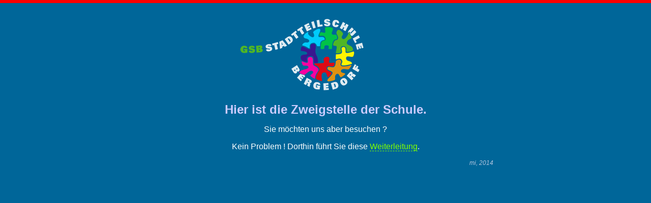

--- FILE ---
content_type: text/html
request_url: http://gs-bergedorf.net/
body_size: 489
content:
<!DOCTYPE html>
<html>
<head>
<meta charset="UTF-8">
<meta name="viewport" content="width=device-width, initial-scale=1.0">
<title>Stadtteilschule Bergedorf &ndash; Hamburg: Zweigstelle</title>
<meta name="author" content="Klaus Mintropp/STS Bergedorf, Hamburg" />
<link rel="shortcut icon" type="image/x-icon" href="images/favicon.ico" />
<link rel="stylesheet" type="text/css" href="css12/default.css" media="all" />

</head>

<body>
<div id="logo"><img src="images/logo.png" alt=""></div>

<h1>Hier ist die Zweigstelle der Schule.</h1>
<p>Sie m&ouml;chten uns aber besuchen ?</p>
<p>Kein Problem ! Dorthin f&uuml;hrt Sie diese <a href="http://sts-bergedorf.de" title="">Weiterleitung</a>.</p>

<address>mi, 2014</address>

</body>
</html>

--- FILE ---
content_type: text/css
request_url: http://gs-bergedorf.net/css12/default.css
body_size: 810
content:
/*-- Default-stylesheet by Klaus Mintropp/Hamburg --*/

html { background: rgb(0, 102, 153);color: white; margin: 0 auto; padding: 0; font-family: verdana, arial, sans-serif; font-size: 100%; border-top: 6px solid rgb(255, 0, 0) }
body { width: 75%; height: 100%; min-height: 100%; margin: 2% auto; }
h1 { font-size: 150%; text-align: center; color: rgb(204, 204, 255); background: transparent}
p { text-align: center;}
a { background: transparent; color: #7fff00; text-decoration: none; border-bottom: 1px dashed; }
a:hover { background: transparent; color: white; text-decoration: none; border-bottom: 1px solid; }
address { text-align: right; margin-right: 150px; color: #b0c4de; background: transparent; font-size: 75%; }
.c { text-align: center }
#logo { text-align: center; margin-left: -95px }